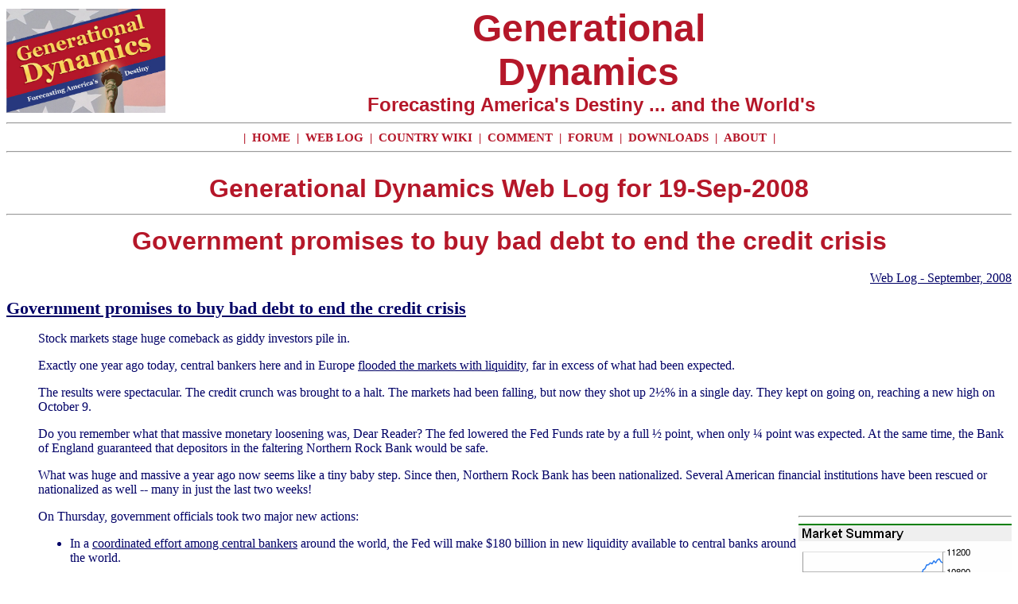

--- FILE ---
content_type: text/html
request_url: http://www.generationaldynamics.com/pg/xct.gd.e080919.htm
body_size: 10359
content:




<!DOCTYPE HTML PUBLIC "-//W3C//DTD HTML 4.01 Transitional//EN">
<html>
<head>
<title>Government promises to buy bad debt to end the credit crisis - 19-Sep-2008 - Generational Dynamics - Web Log</title>
<link rel="SHORTCUT ICON" href="/gdicon.ico"/>
<meta http-equiv="content-language" content="en-us">
<meta http-equiv="Cache-Control" content="no-cache">
<meta name="viewport" content="width=device-width" />
<!-- -->


<meta name="author" content="John J. Xenakis">

<meta name="description" content="19-Sep-2008 - Government promises to buy bad debt to end the credit crisis - Generational Dynamics - Web Log">

<meta name="keywords" content="Generational Dynamics, ">

<link rel="alternate" type="application/rss+xml" title="Generational Dynamics Weblog RSS"
   href="http://generationaldynamics.com/cgi-bin/gdrss.pl?rss=weblog">

<link rel="alternate" type="application/rss+xml" title="Generational Dynamics Analysis RSS"
   href="http://generationaldynamics.com/cgi-bin/gdrss.pl?rss=i">

<link rel="alternate" type="application/rss+xml" title="Generational Dynamics Forum RSS"
   href="http://generationaldynamics.com/cgi-bin/gdrss.pl?rss=forum">

<link rel="stylesheet" type="text/css"
   href="http://www.GenerationalDynamics.com/ww2010/ww2010.css">





<style type="text/css">
<!--


-->
</style>


</head><body>


<table cellspacing=0 border=0 cellpadding=0 width="100%">

<tr>
    <td rowspan=2>
	<a href="http://www.GenerationalDynamics.com/">
         <img src=http://www.GenerationalDynamics.com/ww2010/bannerproto.jpg
		alt="Generational Dynamics: Forecasting America's Destiny"
		border=0 title="Generational Dynamics: Forecasting America's Destiny"
                width=200></a>
    </td>
    <td width="100%" align=center>
		<font face="Georgia, Century, Arial Black, Arial"
			size=8 color="#b51729">
		<b>Generational</b></font><br>
		<font face="Georgia, Century, Arial Black, Arial"
			size=8 color="#b51729">
		 <b>Dynamics</b></font> </td>
</tr>
<tr>
    <td width="100%" align=center>
		<font face=Arial size=+2 color=#b51729>
    <b>&nbsp;Forecasting America's Destiny ... and the World's</b></font> </td>
</tr>
<tr><td colspan=2><hr style="color: #b51729">
   </td></tr>
<tr><td colspan=2 align="center">
<span class="stripmenu">&nbsp;|&nbsp;</span>
<a href="http://www.GenerationalDynamics.com/pg/ww2010.home.htm" class="stripmenu">HOME</a>
<span class="stripmenu">&nbsp;|&nbsp;</span>
<a href="http://www.GenerationalDynamics.com/pg/ww2010.weblog.htm" class="stripmenu">WEB LOG</a>
<span class="stripmenu">&nbsp;|&nbsp;</span>
<a href=http://generationaldynamics.com/wiki class=stripmenu> COUNTRY WIKI </a>
<span class="stripmenu">&nbsp;|&nbsp;</span>
<a href=mailto:comment@GenerationalDynamics.com class=stripmenu> COMMENT </a>
<span class="stripmenu">&nbsp;|&nbsp;</span>
<a href=http://gdxforum.com/forum class=stripmenu> FORUM </a>
<span class="stripmenu">&nbsp;|&nbsp;</span>
<a href="http://www.GenerationalDynamics.com/pg/ww2010.download.htm" class="stripmenu">DOWNLOADS</a>
<span class="stripmenu">&nbsp;|&nbsp;</span>
<a href="http://www.GenerationalDynamics.com/pg/ww2010.about.htm" class="stripmenu">ABOUT</a>
<span class="stripmenu">&nbsp;|&nbsp;</span>
   </td></tr>
<tr><td colspan=2><hr style="color: #b51729">
   </td></tr>
</table>
<h1><center>Generational Dynamics Web Log for 19-Sep-2008<hr>
Government promises to buy bad debt to end the credit crisis</center></h1>

<div align="right">
<a href="http://www.GenerationalDynamics.com/pg/xct.gd.log0809.htm">
    Web Log -       September, 2008</a>
</div>
<p>
<dl>
</p>
<dt><a name="e080919"> </a>
<a href="http://www.GenerationalDynamics.com/pg/xct.gd.e080919.htm">
Government promises to buy bad debt to end the credit crisis
</a>
</dt><dd>
<p>
Stock markets stage huge comeback as giddy investors pile in.
</p><p>
Exactly one year ago today, central bankers here and in Europe <a href="http://www.GenerationalDynamics.com/pg/xct.gd.e070919.htm"> flooded the markets with liquidity,</a> far
in excess of what had been expected.
</p><p>
The results were spectacular.  The credit crunch was brought to a
halt.  The markets had been falling, but now they shot up 2�% in a
single day.  They kept on going on, reaching a new high on October 9.
</p><p>
Do you remember what that massive monetary loosening was, Dear
Reader?  The fed lowered the Fed Funds rate by a full � point, when
only � point was expected.  At the same time, the Bank of England
guaranteed that depositors in the faltering Northern Rock Bank would
be safe.
</p><p>
What was huge and massive a year ago now seems like a tiny baby step. 
Since then, Northern Rock Bank has been nationalized.  Several
American financial institutions have been rescued or nationalized as
well -- many in just the last two weeks!
</p><p>
<table align=right border=0 cellspacing=0 cellpadding=0>
<tr><td><hr></td></tr>
<tr><td align=center><img src=http://www.GenerationalDynamics.com/ww2010/g080918.gif
  alt="Market summary, 18-Sep-2008" title="Market summary, 18-Sep-2008"></td></tr>
<caption align="bottom" class="pic">
Market summary, 18-Sep-2008
</caption>
<tr><td><hr></td></tr>
</table>
</p><p>
On Thursday, government officials took two major new actions:
</p><p>
<ul><li>In a <a href="http://www.iht.com/articles/ap/2008/09/18/business/EU-Central-Banks-Dollars.php">coordinated effort among central bankers</a> around the world, the Fed
will make $180 billion in new liquidity available to central banks
around the world.
</p><p>
It's worth noting that the credit crunch is not in money generally,
but most specifically in US dollars.  The Fed will make dollars
available to foreign banks, which can then lend the money to other
banks and businesses.
</p><p>
This is similar to actions taken by the Fed in the past, except that
it involves a much larger chunk of money.</li>
</p><p>
<li>A bunch of government officials got together on Thursday
afternoon to talk about a possible plan to <a href="http://www.nytimes.com/2008/09/19/business/economy/19cndecon.html">recreate the Resolution Trust Corporation (RTC),</a> a 1980s agency
that helped us get through the savings and loan bank crisis of that
time.
</p><p>
This new agency would buy up all those pesky near-worthless CDOs and
other mortgage-backed securities.</li></ul>
</p><p>
The first announcement didn't cause much of a stock market rally at
all.  It was the second announcement that really caused the big
rally.
</p><p>
Did you get that, Dear Reader?  The infusion of $180 billion of new
capital didn't have much effect, but the announcement that government
officials were going to have a meeting caused a huge market rally.
I've said this a million times, but it's worth saying again: What's
happening on Wall Street has absolutely nothing to do with reality.
</p><p>
<a name="grow"> </a><h2>The growing asset writedown problem</h2>
</p><p>
The idea behind this new agency (the revival of the RTC) is that it
would restore the banking system by buying up all the outstanding
securities that had turned out to be worthless.
</p><p>
Does the US government have enough money to do that?
</p><p>
"Well of course it does," you might say.  "The government can print
all the money it wants."
</p><p>
Well, that has certain practical difficulties. A few days ago, <a href="http://www.GenerationalDynamics.com/pg/xct.gd.e080909.htm"> we described</a> how the Fed was almost out
of money.
</p><p>
The Treasury Dept. could sell Treasury bills, or offer them in
exchange for near-worthless mortgage-back securities, but how much
are we talking about?
</p><p>
A new report published by Standard & Poors on Thursday (summarized on
the <a href="http://ftalphaville.ft.com/blog/2008/09/18/16080/a-rising-tide-of-writedowns/">FT Alpha site</a>) says that things are getting worse.
</p><p>
<table align=center border=0 cellspacing=0 cellpadding=0>
<tr><td><hr></td></tr>
<tr><td align=center><img src=http://www.GenerationalDynamics.com/ww2010/g080918b.jpg
  alt="Loss assumptions for mortgage-backed securities by year they were issued (2005-2007) <font face=Arial size=-2>(Source: S&P)</font>" title="Loss assumptions for mortgage-backed securities by year they were issued (2005-2007) <font face=Arial size=-2>(Source: S&P)</font>"></td></tr>
<caption align="bottom" class="pic">
Loss assumptions for mortgage-backed securities by year they were issued (2005-2007) <font face=Arial size=-2>(Source: S&P)</font>
</caption>
<tr><td><hr></td></tr>
</table>
</p><p>
What's interesting about the above chart is that it shows that 
the loss assumptions are worse for securities issued in 2006 than for
securities issued in 2005, and worst of all for securities issued in
2007.
</p><p>
I've pointed this sort of thing out many times on this web site, and
it's very important.  By 2006, and certainly by early 2007, it was
obvious that the assumptions underlying the creation of these
securities were fallacious.  But instead of stopping the issuance of
faulty securities, the investment banks issued MORE of them, with
even MORE faulty terms.  This is circumstantial evidence of massive
fraud.
</p><p>
But now turning to Thursday's S&P report:
</p><p>
    <div class="ul">"Aiming the analysis at a wider range of MBS
    [mortgage-backed securities] that have lost value since summer
    2007 expands the potential for write-downs to well over $500
    billion. ...
</p><p>
    The market is still searching for an equilibrium price on
    trillions of dollars of structured securities, in particular at
    the higher end of the ratings spectrum."</div>
</p><p>
So according to S&P's report, there are trillions of dollars of more
bad news to come.
</p><p>
The Federal government's <a href="http://www.washingtonpost.com/wp-dyn/content/article/2008/07/11/AR2008071101987.html">budget deficit is twice as big</a> as last year's deficit.  The
deficit was just under $300 billion for the first 9 months of the
fiscal year, and raising that deficit by an additional trillion or
two is not politically feasible.
</p><p>
The word "trillions" may be misleading because it leads you to think
it might be just a few trillion.  Keep in mind that there are $60
trillion dollars in credit default swaps outstanding, and there are
$700 trillion of credit derivatives outstanding.
</p><p>
There is simply no possibility that the federal government will
absorb all the losses endured by banks through worthless
mortgage-back securities.
</p><p>
<a name="jaw"> </a><h2>Jawboning</h2>
</p><p>
That's what makes Thursday's huge rally so remarkable.  It was based
on a meeting, a rumor, a plan, and an implied promise that can't
possibly be fulfilled.  But that's standard for investors, isn't it.
</p><p>
As I've said, it's really clear that no one has any idea what's going
on or what's going to happen next.  Look at all the historic events
that have occurred in the last few days -- they were all unthinkable
as of just a week or two ago.
</p><p>
Listening to pundits on Thursday, you hear statements like this:
"This was more of the same, but it's a LOT more of the same.  The Fed
has to get ahead of the problem.  By flooding this money into the
banking system, and taking these steps, people will begin to regain
confidence in the financial system again.  This is the time to buy
stocks -- there are a lot of bargains out there, at prices we haven't
seen in years.  A lot of people will be kicking themselves in a year
or two for not buying now, when prices are so low."
</p><p>
These are commonly held views, and they're absolutely incredible. 
They say that fundamentals are completely irrelevant to the current
crisis.  The only thing that matters, according to this view, is
"confidence," and that depends only on putting on a big circus in
Washington, with lots of jawboning.
</p><p>
I started criticizing this "jawboning as policy" concept in 2004.  It
took me that long because I needed a very long time to realize that
government official like Ben Bernanke could actually hold this
moronic view.
</p><p>
Here's what I wrote at that time (17-Sep-04) in <a href="http://www.GenerationalDynamics.com/pg/xct.gd.e040917.htm"> Federal Reserve congratulates itself on jawboning policy:</a>
</p><p>
    <div class="ul">"The Fed says it propelled the economy upward
    merely by promising to keep interest rates low.
</p><p>
<table width=30% align=right border="1" cellpadding="3"
	cellspacing="0">
<tr><td class="xref">
<table width="100%" border="0" cellspacing="0" cellpadding="0">
    <tr bgcolor="#000066" valign="middle">
    <td align="center" height="5" colspan="2" class=xrrelated>
	Related Articles
    </td></tr>
</table>
</p><p>


<center class=xrhead>Deflation vs Inflation</center>
<div class=xref><a href="http://www.GenerationalDynamics.com/pg/xct.gd.e081108.htm" class="xref1"><span class=xref1>The spectre of deflation forces a historic change in economic theory:</span></a>
<span class=xref2>Economists are shocked that the fight against inflation is over....</span>
<span class=xref3>(8-Nov-2008)</span>
<hr></div>
<div class=xref><a href="http://www.GenerationalDynamics.com/pg/xct.gd.e081027.htm" class="xref1"><span class=xref1>What's coming next: Understanding the deflationary spiral:</span></a>
<span class=xref2>Why are the dollar and the yen getting stronger, while the euro is getting weaker?...</span>
<span class=xref3>(27-Oct-2008)</span>
<hr></div>
<div class=xref><a href="http://www.GenerationalDynamics.com/pg/xct.gd.e081024.htm" class="xref1"><span class=xref1>Roubini: The situation is &quot;sheer panic,&quot; as hundreds of hedge funds are going bust:</span></a>
<span class=xref2>Policy makers may need to close markets for one or two weeks....</span>
<span class=xref3>(24-Oct-2008)</span>
<hr></div>
<div class=xref><a href="http://www.GenerationalDynamics.com/pg/xct.gd.e081011.htm" class="xref1"><span class=xref1>There's never before been a day like this on Wall Street.:</span></a>
<span class=xref2>Possible exception: One of the days just before or after the 1929 crash....</span>
<span class=xref3>(11-Oct-2008)</span>
<hr></div>
<div class=xref><a href="http://www.GenerationalDynamics.com/pg/xct.gd.e080925.htm" class="xref1"><span class=xref1>Ben Bernanke's Great Historic Experiment is at the brink:</span></a>
<span class=xref2>Desperation sets in as credit markets continue to seize up....</span>
<span class=xref3>(25-Sep-2008)</span>
<hr></div>
<div class=xref><a href="http://www.GenerationalDynamics.com/pg/xct.gd.e080919.htm" class="xref1"><span class=xref1>Government promises to buy bad debt to end the credit crisis:</span></a>
<span class=xref2>Stock markets stage huge comeback as giddy investors pile in....</span>
<span class=xref3>(19-Sep-2008)</span>
<hr></div>
<div class=xref><a href="http://www.GenerationalDynamics.com/pg/xct.gd.e080918b.htm" class="xref1"><span class=xref1>Web site readers express sadness, anxiety and anger:</span></a>
<span class=xref2>It's beginning to sink in....</span>
<span class=xref3>(18-Sep-2008)</span>
<hr></div>
<div class=xref><a href="http://www.GenerationalDynamics.com/pg/xct.gd.e080909.htm" class="xref1"><span class=xref1>Another stunning and historic bailout: Fannie Mae and Freddie Mac:</span></a>
<span class=xref2>Giddy investors are popping the champagne corks....</span>
<span class=xref3>(9-Sep-2008)</span>
<hr></div>
<div class=xref><a href="http://www.GenerationalDynamics.com/pg/xct.gd.e080905.htm" class="xref1"><span class=xref1>Long-term negative market trends asserting themselves strongly:</span></a>
<span class=xref2>Stock and commodities prices plummet as worldwide foreclosures and recessions worsen....</span>
<span class=xref3>(5-Sep-2008)</span>
<hr></div>
<div class=xref><a href="http://www.GenerationalDynamics.com/pg/xct.gd.e080824.htm" class="xref1"><span class=xref1>Money supply contracts dramatically, as credit markets continue to seize up.:</span></a>
<span class=xref2>Former IMF chief: Worst of global financial crisis is yet to come....</span>
<span class=xref3>(24-Aug-2008)</span>
<hr></div>
<div class=xref><a href="http://www.GenerationalDynamics.com/pg/xct.gd.e080811.htm" class="xref1"><span class=xref1>As commodities plummet worldwide, the meaning is unclear.:</span></a>
<span class=xref2>We speculate on some possibilities....</span>
<span class=xref3>(11-Aug-2008)</span>
<hr></div>
<div class=xref><a href="http://www.GenerationalDynamics.com/pg/xct.gd.e080803.htm" class="xref1"><span class=xref1>Alan Greenspan calls this a &quot;once in a century&quot; liquidity crisis.:</span></a>
<span class=xref2>Says that the &quot;big surprise&quot; is the &quot;impressive&quot; American economy...</span>
<span class=xref3>(3-Aug-2008)</span>
<hr></div>
<div class=xref><a href="http://www.GenerationalDynamics.com/pg/xct.gd.e080718.htm" class="xref1"><span class=xref1>More questions from readers on finance and investing:</span></a>
<span class=xref2>Anxious readers wonder what's going on, what to do next....</span>
<span class=xref3>(18-Jul-2008)</span>
<hr></div>
<div class=xref><a href="http://www.GenerationalDynamics.com/pg/xct.gd.e080710.htm" class="xref1"><span class=xref1>Pundits and analysts are baffled by the market's performance:</span></a>
<span class=xref2>They have some interesting fantasies, as well....</span>
<span class=xref3>(10-Jul-2008)</span>
<hr></div>
<div class=xref><a href="http://www.GenerationalDynamics.com/pg/xct.gd.e080623.htm" class="xref1"><span class=xref1>Questions from readers on finance and investing:</span></a>
<span class=xref2>On fraud, the FDIC, China, and other subjects....</span>
<span class=xref3>(23-Jun-2008)</span>
<hr></div>
<div class=xref><a href="http://www.GenerationalDynamics.com/pg/xct.gd.e080618b.htm" class="xref1"><span class=xref1>Royal Bank of Scotland issues global stock crash alert:</span></a>
<span class=xref2>&quot;A very nasty period is soon to be upon us - be prepared,&quot;...</span>
<span class=xref3>(18-Jun-2008)</span>
<hr></div>
<div class=xref><a href="http://www.GenerationalDynamics.com/pg/xct.gd.e080611.htm" class="xref1"><span class=xref1>Ben Bernanke is still the &quot;Man without Agony&quot;:</span></a>
<span class=xref2>What was he thinking?...</span>
<span class=xref3>(11-Jun-2008)</span>
<hr></div>
<div class=xref><a href="http://www.GenerationalDynamics.com/pg/xct.gd.e080604.htm" class="xref1"><span class=xref1>A clearer explanation of credit default swaps.:</span></a>
<span class=xref2>How credit default swaps (CDSs) present a systemic risk to the global financial system...</span>
<span class=xref3>(4-Jun-2008)</span>
<hr></div>
<div class=xref><a href="http://www.GenerationalDynamics.com/pg/xct.gd.e080518.htm" class="xref1"><span class=xref1>WSJ's page one story on Bernanke's Princeton &quot;Bubble Laboratory&quot; is almost incoherent:</span></a>
<span class=xref2>So is Thursday's speech on bubbles by Fed Governor Frederic S. Mishkin....</span>
<span class=xref3>(18-May-2008)</span>
<hr></div>
<div class=xref><a href="http://www.GenerationalDynamics.com/pg/xct.gd.e080427b.htm" class="xref1"><span class=xref1>Brilliant Nobel Prize winners in Economics blame credit bubble on &quot;the news&quot;:</span></a>
<span class=xref2>Meanwhile, the deflationary spiral is in progress, but hyperinflation is not....</span>
<span class=xref3>(27-Apr-08)</span>
<hr></div>
<div class=xref><a href="http://www.GenerationalDynamics.com/pg/xct.gd.e080329.htm" class="xref1"><span class=xref1>Investment bank UBS is now &quot;writing down&quot; clients' auction rate securities:</span></a>
<span class=xref2>From individual investors to tech firms, people are losing their money....</span>
<span class=xref3>(29-Mar-08)</span>
<hr></div>
<div class=xref><a href="http://www.GenerationalDynamics.com/pg/xct.gd.e080206.htm" class="xref1"><span class=xref1>Both consumer and commercial credit is disappearing as deflationary spiral accelerates:</span></a>
<span class=xref2>Wall Street markets plummet 3% on Tuesday, as service sector contracts sharply....</span>
<span class=xref3>(6-Feb-08)</span>
<hr></div>
<div class=xref><a href="http://www.GenerationalDynamics.com/pg/xct.gd.e071221.htm" class="xref1"><span class=xref1>Will hyper-inflation make the dollar worthless (like the Weimar republic)?:</span></a>
<span class=xref2>I've gotten this question several times this week from web site readers,...</span>
<span class=xref3>(21-Dec-07)</span>
<hr></div>
<div class=xref><a href="http://www.GenerationalDynamics.com/pg/xct.gd.e071206.htm" class="xref1"><span class=xref1>Questions and answers about the &quot;credit crunch&quot;:</span></a>
<span class=xref2>What's going on, and what you can do about it....</span>
<span class=xref3>(6-Dec-07)</span>
<hr></div>
<div class=xref><a href="http://www.GenerationalDynamics.com/pg/xct.gd.e070910.htm" class="xref1"><span class=xref1>Understanding deflation: Why there's less money in the world today than a month ago.:</span></a>
<span class=xref2>As the markets continue to fall, the Fed is increasingly in a big bind....</span>
<span class=xref3>(10-Sep-07)</span>
<hr></div>
<div class=xref><a href="http://www.GenerationalDynamics.com/pg/xct.gd.e070827.htm" class="xref1"><span class=xref1>Bernanke's historic experiment takes center stage:</span></a>
<span class=xref2>An assessment of where we are and where we're going....</span>
<span class=xref3>(27-Aug-07)</span>
<hr></div>
<div class=xref><a href="http://www.GenerationalDynamics.com/pg/xct.gd.e070818.htm" class="xref1"><span class=xref1>Ben Bernanke's Great Historic Experiment:</span></a>
<span class=xref2>Bernanke doesn't believe that bubbles exist.  His Fed policy will now test his core beliefs....</span>
<span class=xref3>(18-Aug-07)</span>
<hr></div>
<div class=xref><a href="http://www.GenerationalDynamics.com/pg/xct.gd.e070220.htm" class="xref1"><span class=xref1>Japan's real estate crash may finally end after 16 years:</span></a>
<span class=xref2>To see where America is going, look what happened in Japan....</span>
<span class=xref3>(20-Feb-07)</span>
<hr></div>
<div class=xref><a href="http://www.GenerationalDynamics.com/pg/xct.gd.e040717.htm" class="xref1"><span class=xref1>This week's financial data points to trend back toward deflation.:</span></a>
<span class=xref2>Several inflationary indicators are down for June...</span>
<span class=xref3>(17-Jul-04)</span>
<hr></div>
</td></tr></table>
</p><p>
    The claims are based on a study led by Fed Governor Ben Bernanke.
    The study found that merely by making statements that interest
    rates would be kept low for a "considerable period," the Fed
    changed public expectations so much that the values of stocks
    increased from 2003 to 2004. The conclusion is that the Fed can
    continue to use verbal statements to affect the economy
    positively.
</p><p>
    I cannot say how strongly I disagree with this conclusion.  It
    presumes that stock prices are based totally on emotions, and not
    on fundamentals.
</p><p>
    Maybe that does work once, for a few months, but could Bernanke
    and the others <i>possibly</i> believe this strategy could ever
    work again?  The only reason it worked this time is because it's
    never been used before.  If it's ever tried again, people will
    remember, and won't be fooled a second time. ...
</p><p>
    What really bothers me about all this is that Fed governors
    actually seem to believe this stuff.
</p><p>
    I listen to high-priced analysts on TV all the time, and for them
    there's never any bad news.  When stocks go up it's good news
    because stocks are going up; when stocks go down, it's good news
    because prices are low and people can buy more stocks cheaply.  If
    these analysts were more balanced in their appraisals I might find
    them more credible, but when it's good news all the time, my
    conclusion is that they're in a serious state of denial.
</p><p>
    Bernanke's report leads me to conclude that the Fed governors are
    in denial too, if they really believe that they can continue to
    get away with using a jawboning policy.
</p><p>
    As <a href="http://www.GenerationalDynamics.com/pg/xct.gd.e040717.htm"> we've previously said,</a> the
    fundamentals are clear that we're in a period of long-term
    deflation, and can expect prices to fall by 30% in the next few
    years.  Jawboning might postpone (and indeed has postponed) that
    result, but the fundamentals will win out sooner or later."</div>
</p><p>
In 2004 I was simply astonished, but today it infuriates me that our
Fed Chairman could believe such blithering nonsense, and is basing his
entire policy on it.
</p><p>
Thursday's announcements are just more of the same that we've been
getting for years.  Say the right thing, do the right dance, have the
right ringmaster, and investors will "regain confidence," and start
expanding the bubble again.  The journalists eat it up, the analysts
sagely agree.  What a pathetic bunch of idiots running things.
</p><p>
<a name="deflation"> </a><h2>The inflation vs deflation debate</h2>
</p><p>
There's still a lot of debate surrounding the question of whether
we're headed for a deflationary spiral versus whether we're headed
for hyperinflation.
</p><p>
Hopefully, those who still believe that we're headed for
hyperinflation will be able to see for themselves in the next few
days how impossible that is.
</p><p>
The Fed is now injecting $180 billion of new money into the banking
system.  That should cause enormous amounts of hyperinflation right
there.
</p><p>
Instead, what you'll see is a continuing deflationary spiral.
</p><p>
The credit bubble created hundreds of trillions of dollars of new
money.  The credit bubble is leaking now, and those trillions of
dollars are disappearing.  The Fed is injecting $180 million, and
that's a tiny, paltry, drop-in-the-bucket sum compared to the leaking
of the credit bubble.
</p><p>
<a name="panic"> </a><h2>Panic selling</h2>
</p><p>
On Thursday afternoon at about 4:30, CNBC reported "an astounding
headline" that total money market fund assets are down $169 billion
in the last week.  This is based on a <a href="http://www.ici.org/stats/latest/mm_09_18_08.html">a new report by the Investment Company Institute.</a>
</p><p>
This adds to other anecdotal evidence that panic selling is
increasing.
</p><p>
This has been happening on international markets as well.  The
<a href="http://www.telegraph.co.uk/money/main.jhtml?xml=/money/2008/09/19/cnrussia119.xml">worst hit is the Russian stock market,</a> whose index has fall 60%
in the past quarter.  Panic selling has been so prevalent that
Russian President Dmitry Medvedev has had to shut down the stock
market for most of the week.
</p><p>
See <a href="http://www.GenerationalDynamics.com/pg/xct.gd.e080918.htm"> &quot;Panic selling may be close, as money market fund 'breaks the buck,'&quot;</a> for more information
on the consequences of panic selling.
<font face=Courier size=-1>
<b>(19-Sep-2008)</b>
<a href="http://www.GenerationalDynamics.com/pg/xct.gd.e080919.htm">Permanent Link</a>
<br/><a href="http://GenerationalDynamics.com/Subscribe">
   Receive daily World View columns by e-mail</a>
<br/><a href="http://GenerationalDynamics.com/Donate" target="_blank">
   Donate to Generational Dynamics via PayPal</a>
</font>
<form action="https://www.paypal.com/cgi-bin/webscr" method="post">
<input type="hidden" name="cmd" value="_xclick">
<input type="hidden" name="business" value="donation@GenerationalDynamics.com">
<input type="hidden" name="item_name" value="Generational Dynamics donation">
<input type="hidden" name="buyer_credit_promo_code" value="">
<input type="hidden" name="buyer_credit_product_category" value="">
<input type="hidden" name="buyer_credit_shipping_method" value="">
<input type="hidden" name="buyer_credit_user_address_change" value="">
<input type="hidden" name="no_shipping" value="1">
<input type="hidden" name="return" value="http://www.GenerationalDynamics.com/ww2010.htm">
<input type="hidden" name="cancel_return" value="http://www.GenerationalDynamics.com/ww2010.htm">
<input type="hidden" name="cn" value="Comments and Questions">
<input type="hidden" name="currency_code" value="USD">
<input type="hidden" name="tax" value="0">
<input type="hidden" name="lc" value="US">
<input type="hidden" name="bn" value="PP-DonationsBF">
<input type="image"
    src="https://www.paypal.com/en_US/i/btn/btn_donateCC_LG.gif"
    border="0" name="submit"
    alt="Make donations with PayPal - it's fast, free and secure!">
</form>
</dd>
</dl>
<h2>Web Log Pages</h2>
<a href="http://www.GenerationalDynamics.com/pg/ww2010.weblog.htm">Current Web Log</a><br>
</p><p>
<a href="http://www.GenerationalDynamics.com/pg/ww2010.weblog.summ16.htm">Web Log Summary - 2016</a>
<br>
<a href="http://www.GenerationalDynamics.com/pg/ww2010.weblog.summ15.htm">Web Log Summary - 2015</a>
<br>
<a href="http://www.GenerationalDynamics.com/pg/ww2010.weblog.summ14.htm">Web Log Summary - 2014</a>
<br>
<a href="http://www.GenerationalDynamics.com/pg/ww2010.weblog.summ13.htm">Web Log Summary - 2013</a>
<br>
<a href="http://www.GenerationalDynamics.com/pg/ww2010.weblog.summ12.htm">Web Log Summary - 2012</a>
<br>
<a href="http://www.GenerationalDynamics.com/pg/ww2010.weblog.summ11.htm">Web Log Summary - 2011</a>
<br>
<a href="http://www.GenerationalDynamics.com/pg/ww2010.weblog.summ10.htm">Web Log Summary - 2010</a>
<br>
<a href="http://www.GenerationalDynamics.com/pg/ww2010.weblog.summ09.htm">Web Log Summary - 2009</a>
<br>
<a href="http://www.GenerationalDynamics.com/pg/ww2010.weblog.summ08.htm">Web Log Summary - 2008</a>
<br>
<a href="http://www.GenerationalDynamics.com/pg/ww2010.weblog.summ07.htm">Web Log Summary - 2007</a>
<br>
<a href="http://www.GenerationalDynamics.com/pg/ww2010.weblog.summ06.htm">Web Log Summary - 2006</a>
<br>
<a href="http://www.GenerationalDynamics.com/pg/ww2010.weblog.summ05.htm">Web Log Summary - 2005</a>
<br>
<a href="http://www.GenerationalDynamics.com/pg/ww2010.weblog.summ04.htm">Web Log Summary - 2004</a>
<br><br>
<a href="http://www.GenerationalDynamics.com/pg/xct.gd.log1612.htm"> Web Log - December, 2016</a><br>
<a href="http://www.GenerationalDynamics.com/pg/xct.gd.log1611.htm"> Web Log - November, 2016</a><br>
<a href="http://www.GenerationalDynamics.com/pg/xct.gd.log1610.htm"> Web Log - October, 2016</a><br>
<a href="http://www.GenerationalDynamics.com/pg/xct.gd.log1609.htm"> Web Log - September, 2016</a><br>
<a href="http://www.GenerationalDynamics.com/pg/xct.gd.log1608.htm"> Web Log - August, 2016</a><br>
<a href="http://www.GenerationalDynamics.com/pg/xct.gd.log1607.htm"> Web Log - July, 2016</a><br>
<a href="http://www.GenerationalDynamics.com/pg/xct.gd.log1606.htm"> Web Log - June, 2016</a><br>
<a href="http://www.GenerationalDynamics.com/pg/xct.gd.log1605.htm"> Web Log - May, 2016</a><br>
<a href="http://www.GenerationalDynamics.com/pg/xct.gd.log1604.htm"> Web Log - April, 2016</a><br>
<a href="http://www.GenerationalDynamics.com/pg/xct.gd.log1603.htm"> Web Log - March, 2016</a><br>
<a href="http://www.GenerationalDynamics.com/pg/xct.gd.log1602.htm"> Web Log - February, 2016</a><br>
<a href="http://www.GenerationalDynamics.com/pg/xct.gd.log1601.htm"> Web Log - January, 2016</a><br>
<a href="http://www.GenerationalDynamics.com/pg/xct.gd.log1512.htm"> Web Log - December, 2015</a><br>
<a href="http://www.GenerationalDynamics.com/pg/xct.gd.log1511.htm"> Web Log - November, 2015</a><br>
<a href="http://www.GenerationalDynamics.com/pg/xct.gd.log1510.htm"> Web Log - October, 2015</a><br>
<a href="http://www.GenerationalDynamics.com/pg/xct.gd.log1509.htm"> Web Log - September, 2015</a><br>
<a href="http://www.GenerationalDynamics.com/pg/xct.gd.log1508.htm"> Web Log - August, 2015</a><br>
<a href="http://www.GenerationalDynamics.com/pg/xct.gd.log1507.htm"> Web Log - July, 2015</a><br>
<a href="http://www.GenerationalDynamics.com/pg/xct.gd.log1506.htm"> Web Log - June, 2015</a><br>
<a href="http://www.GenerationalDynamics.com/pg/xct.gd.log1505.htm"> Web Log - May, 2015</a><br>
<a href="http://www.GenerationalDynamics.com/pg/xct.gd.log1504.htm"> Web Log - April, 2015</a><br>
<a href="http://www.GenerationalDynamics.com/pg/xct.gd.log1503.htm"> Web Log - March, 2015</a><br>
<a href="http://www.GenerationalDynamics.com/pg/xct.gd.log1502.htm"> Web Log - February, 2015</a><br>
<a href="http://www.GenerationalDynamics.com/pg/xct.gd.log1501.htm"> Web Log - January, 2015</a><br>
<a href="http://www.GenerationalDynamics.com/pg/xct.gd.log1412.htm"> Web Log - December, 2014</a><br>
<a href="http://www.GenerationalDynamics.com/pg/xct.gd.log1411.htm"> Web Log - November, 2014</a><br>
<a href="http://www.GenerationalDynamics.com/pg/xct.gd.log1410.htm"> Web Log - October, 2014</a><br>
<a href="http://www.GenerationalDynamics.com/pg/xct.gd.log1409.htm"> Web Log - September, 2014</a><br>
<a href="http://www.GenerationalDynamics.com/pg/xct.gd.log1408.htm"> Web Log - August, 2014</a><br>
<a href="http://www.GenerationalDynamics.com/pg/xct.gd.log1407.htm"> Web Log - July, 2014</a><br>
<a href="http://www.GenerationalDynamics.com/pg/xct.gd.log1406.htm"> Web Log - June, 2014</a><br>
<a href="http://www.GenerationalDynamics.com/pg/xct.gd.log1405.htm"> Web Log - May, 2014</a><br>
<a href="http://www.GenerationalDynamics.com/pg/xct.gd.log1404.htm"> Web Log - April, 2014</a><br>
<a href="http://www.GenerationalDynamics.com/pg/xct.gd.log1403.htm"> Web Log - March, 2014</a><br>
<a href="http://www.GenerationalDynamics.com/pg/xct.gd.log1402.htm"> Web Log - February, 2014</a><br>
<a href="http://www.GenerationalDynamics.com/pg/xct.gd.log1401.htm"> Web Log - January, 2014</a><br>
<a href="http://www.GenerationalDynamics.com/pg/xct.gd.log1312.htm"> Web Log - December, 2013</a><br>
<a href="http://www.GenerationalDynamics.com/pg/xct.gd.log1311.htm"> Web Log - November, 2013</a><br>
<a href="http://www.GenerationalDynamics.com/pg/xct.gd.log1310.htm"> Web Log - October, 2013</a><br>
<a href="http://www.GenerationalDynamics.com/pg/xct.gd.log1309.htm"> Web Log - September, 2013</a><br>
<a href="http://www.GenerationalDynamics.com/pg/xct.gd.log1308.htm"> Web Log - August, 2013</a><br>
<a href="http://www.GenerationalDynamics.com/pg/xct.gd.log1307.htm"> Web Log - July, 2013</a><br>
<a href="http://www.GenerationalDynamics.com/pg/xct.gd.log1306.htm"> Web Log - June, 2013</a><br>
<a href="http://www.GenerationalDynamics.com/pg/xct.gd.log1305.htm"> Web Log - May, 2013</a><br>
<a href="http://www.GenerationalDynamics.com/pg/xct.gd.log1304.htm"> Web Log - April, 2013</a><br>
<a href="http://www.GenerationalDynamics.com/pg/xct.gd.log1303.htm"> Web Log - March, 2013</a><br>
<a href="http://www.GenerationalDynamics.com/pg/xct.gd.log1302.htm"> Web Log - February, 2013</a><br>
<a href="http://www.GenerationalDynamics.com/pg/xct.gd.log1301.htm"> Web Log - January, 2013</a><br>
<a href="http://www.GenerationalDynamics.com/pg/xct.gd.log1212.htm"> Web Log - December, 2012</a><br>
<a href="http://www.GenerationalDynamics.com/pg/xct.gd.log1211.htm"> Web Log - November, 2012</a><br>
<a href="http://www.GenerationalDynamics.com/pg/xct.gd.log1210.htm"> Web Log - October, 2012</a><br>
<a href="http://www.GenerationalDynamics.com/pg/xct.gd.log1209.htm"> Web Log - September, 2012</a><br>
<a href="http://www.GenerationalDynamics.com/pg/xct.gd.log1208.htm"> Web Log - August, 2012</a><br>
<a href="http://www.GenerationalDynamics.com/pg/xct.gd.log1207.htm"> Web Log - July, 2012</a><br>
<a href="http://www.GenerationalDynamics.com/pg/xct.gd.log1206.htm"> Web Log - June, 2012</a><br>
<a href="http://www.GenerationalDynamics.com/pg/xct.gd.log1205.htm"> Web Log - May, 2012</a><br>
<a href="http://www.GenerationalDynamics.com/pg/xct.gd.log1204.htm"> Web Log - April, 2012</a><br>
<a href="http://www.GenerationalDynamics.com/pg/xct.gd.log1203.htm"> Web Log - March, 2012</a><br>
<a href="http://www.GenerationalDynamics.com/pg/xct.gd.log1202.htm"> Web Log - February, 2012</a><br>
<a href="http://www.GenerationalDynamics.com/pg/xct.gd.log1201.htm"> Web Log - January, 2012</a><br>
<a href="http://www.GenerationalDynamics.com/pg/xct.gd.log1112.htm"> Web Log - December, 2011</a><br>
<a href="http://www.GenerationalDynamics.com/pg/xct.gd.log1111.htm"> Web Log - November, 2011</a><br>
<a href="http://www.GenerationalDynamics.com/pg/xct.gd.log1110.htm"> Web Log - October, 2011</a><br>
<a href="http://www.GenerationalDynamics.com/pg/xct.gd.log1109.htm"> Web Log - September, 2011</a><br>
<a href="http://www.GenerationalDynamics.com/pg/xct.gd.log1108.htm"> Web Log - August, 2011</a><br>
<a href="http://www.GenerationalDynamics.com/pg/xct.gd.log1107.htm"> Web Log - July, 2011</a><br>
<a href="http://www.GenerationalDynamics.com/pg/xct.gd.log1106.htm"> Web Log - June, 2011</a><br>
<a href="http://www.GenerationalDynamics.com/pg/xct.gd.log1105.htm"> Web Log - May, 2011</a><br>
<a href="http://www.GenerationalDynamics.com/pg/xct.gd.log1104.htm"> Web Log - April, 2011</a><br>
<a href="http://www.GenerationalDynamics.com/pg/xct.gd.log1103.htm"> Web Log - March, 2011</a><br>
<a href="http://www.GenerationalDynamics.com/pg/xct.gd.log1102.htm"> Web Log - February, 2011</a><br>
<a href="http://www.GenerationalDynamics.com/pg/xct.gd.log1101.htm"> Web Log - January, 2011</a><br>
<a href="http://www.GenerationalDynamics.com/pg/xct.gd.log1012.htm"> Web Log - December, 2010</a><br>
<a href="http://www.GenerationalDynamics.com/pg/xct.gd.log1011.htm"> Web Log - November, 2010</a><br>
<a href="http://www.GenerationalDynamics.com/pg/xct.gd.log1010.htm"> Web Log - October, 2010</a><br>
<a href="http://www.GenerationalDynamics.com/pg/xct.gd.log1009.htm"> Web Log - September, 2010</a><br>
<a href="http://www.GenerationalDynamics.com/pg/xct.gd.log1008.htm"> Web Log - August, 2010</a><br>
<a href="http://www.GenerationalDynamics.com/pg/xct.gd.log1007.htm"> Web Log - July, 2010</a><br>
<a href="http://www.GenerationalDynamics.com/pg/xct.gd.log1006.htm"> Web Log - June, 2010</a><br>
<a href="http://www.GenerationalDynamics.com/pg/xct.gd.log1005.htm"> Web Log - May, 2010</a><br>
<a href="http://www.GenerationalDynamics.com/pg/xct.gd.log1004.htm"> Web Log - April, 2010</a><br>
<a href="http://www.GenerationalDynamics.com/pg/xct.gd.log1003.htm"> Web Log - March, 2010</a><br>
<a href="http://www.GenerationalDynamics.com/pg/xct.gd.log1002.htm"> Web Log - February, 2010</a><br>
<a href="http://www.GenerationalDynamics.com/pg/xct.gd.log1001.htm"> Web Log - January, 2010</a><br>
<a href="http://www.GenerationalDynamics.com/pg/xct.gd.log0912.htm"> Web Log - December, 2009</a><br>
<a href="http://www.GenerationalDynamics.com/pg/xct.gd.log0911.htm"> Web Log - November, 2009</a><br>
<a href="http://www.GenerationalDynamics.com/pg/xct.gd.log0910.htm"> Web Log - October, 2009</a><br>
<a href="http://www.GenerationalDynamics.com/pg/xct.gd.log0909.htm"> Web Log - September, 2009</a><br>
<a href="http://www.GenerationalDynamics.com/pg/xct.gd.log0908.htm"> Web Log - August, 2009</a><br>
<a href="http://www.GenerationalDynamics.com/pg/xct.gd.log0907.htm"> Web Log - July, 2009</a><br>
<a href="http://www.GenerationalDynamics.com/pg/xct.gd.log0906.htm"> Web Log - June, 2009</a><br>
<a href="http://www.GenerationalDynamics.com/pg/xct.gd.log0905.htm"> Web Log - May, 2009</a><br>
<a href="http://www.GenerationalDynamics.com/pg/xct.gd.log0904.htm"> Web Log - April, 2009</a><br>
<a href="http://www.GenerationalDynamics.com/pg/xct.gd.log0903.htm"> Web Log - March, 2009</a><br>
<a href="http://www.GenerationalDynamics.com/pg/xct.gd.log0902.htm"> Web Log - February, 2009</a><br>
<a href="http://www.GenerationalDynamics.com/pg/xct.gd.log0901.htm"> Web Log - January, 2009</a><br>
<a href="http://www.GenerationalDynamics.com/pg/xct.gd.log0812.htm"> Web Log - December, 2008</a><br>
<a href="http://www.GenerationalDynamics.com/pg/xct.gd.log0811.htm"> Web Log - November, 2008</a><br>
<a href="http://www.GenerationalDynamics.com/pg/xct.gd.log0810.htm"> Web Log - October, 2008</a><br>
<a href="http://www.GenerationalDynamics.com/pg/xct.gd.log0809.htm"> Web Log - September, 2008</a><br>
<a href="http://www.GenerationalDynamics.com/pg/xct.gd.log0808.htm"> Web Log - August, 2008</a><br>
<a href="http://www.GenerationalDynamics.com/pg/xct.gd.log0807.htm"> Web Log - July, 2008</a><br>
<a href="http://www.GenerationalDynamics.com/pg/xct.gd.log0806.htm"> Web Log - June, 2008</a><br>
<a href="http://www.GenerationalDynamics.com/pg/xct.gd.log0805.htm"> Web Log - May, 2008</a><br>
<a href="http://www.GenerationalDynamics.com/pg/xct.gd.log0804.htm"> Web Log - April, 2008</a><br>
<a href="http://www.GenerationalDynamics.com/pg/xct.gd.log0803.htm"> Web Log - March, 2008</a><br>
<a href="http://www.GenerationalDynamics.com/pg/xct.gd.log0802.htm"> Web Log - February, 2008</a><br>
<a href="http://www.GenerationalDynamics.com/pg/xct.gd.log0801.htm"> Web Log - January, 2008</a><br>
<a href="http://www.GenerationalDynamics.com/pg/xct.gd.log0712.htm"> Web Log - December, 2007</a><br>
<a href="http://www.GenerationalDynamics.com/pg/xct.gd.log0711.htm"> Web Log - November, 2007</a><br>
<a href="http://www.GenerationalDynamics.com/pg/xct.gd.log0710.htm"> Web Log - October, 2007</a><br>
<a href="http://www.GenerationalDynamics.com/pg/xct.gd.log0709.htm"> Web Log - September, 2007</a><br>
<a href="http://www.GenerationalDynamics.com/pg/xct.gd.log0708.htm"> Web Log - August, 2007</a><br>
<a href="http://www.GenerationalDynamics.com/pg/xct.gd.log0707.htm"> Web Log - July, 2007</a><br>
<a href="http://www.GenerationalDynamics.com/pg/xct.gd.log0706.htm"> Web Log - June, 2007</a><br>
<a href="http://www.GenerationalDynamics.com/pg/xct.gd.log0705.htm"> Web Log - May, 2007</a><br>
<a href="http://www.GenerationalDynamics.com/pg/xct.gd.log0704.htm"> Web Log - April, 2007</a><br>
<a href="http://www.GenerationalDynamics.com/pg/xct.gd.log0703.htm"> Web Log - March, 2007</a><br>
<a href="http://www.GenerationalDynamics.com/pg/xct.gd.log0702.htm"> Web Log - February, 2007</a><br>
<a href="http://www.GenerationalDynamics.com/pg/xct.gd.log0701.htm"> Web Log - January, 2007</a><br>
<a href="http://www.GenerationalDynamics.com/pg/xct.gd.log0612.htm"> Web Log - December, 2006</a><br>
<a href="http://www.GenerationalDynamics.com/pg/xct.gd.log0611.htm"> Web Log - November, 2006</a><br>
<a href="http://www.GenerationalDynamics.com/pg/xct.gd.log0610.htm"> Web Log - October, 2006</a><br>
<a href="http://www.GenerationalDynamics.com/pg/xct.gd.log0609.htm"> Web Log - September, 2006</a><br>
<a href="http://www.GenerationalDynamics.com/pg/xct.gd.log0608.htm"> Web Log - August, 2006</a><br>
<a href="http://www.GenerationalDynamics.com/pg/xct.gd.log0607.htm"> Web Log - July, 2006</a><br>
<a href="http://www.GenerationalDynamics.com/pg/xct.gd.log0606.htm"> Web Log - June, 2006</a><br>
<a href="http://www.GenerationalDynamics.com/pg/xct.gd.log0605.htm"> Web Log - May, 2006</a><br>
<a href="http://www.GenerationalDynamics.com/pg/xct.gd.log0604.htm"> Web Log - April, 2006</a><br>
<a href="http://www.GenerationalDynamics.com/pg/xct.gd.log0603.htm"> Web Log - March, 2006</a><br>
<a href="http://www.GenerationalDynamics.com/pg/xct.gd.log0602.htm"> Web Log - February, 2006</a><br>
<a href="http://www.GenerationalDynamics.com/pg/xct.gd.log0601.htm"> Web Log - January, 2006</a><br>
<a href="http://www.GenerationalDynamics.com/pg/xct.gd.log0512.htm"> Web Log - December, 2005</a><br>
<a href="http://www.GenerationalDynamics.com/pg/xct.gd.log0511.htm"> Web Log - November, 2005</a><br>
<a href="http://www.GenerationalDynamics.com/pg/xct.gd.log0510.htm"> Web Log - October, 2005</a><br>
<a href="http://www.GenerationalDynamics.com/pg/xct.gd.log0509.htm"> Web Log - September, 2005</a><br>
<a href="http://www.GenerationalDynamics.com/pg/xct.gd.log0508.htm"> Web Log - August, 2005</a><br>
<a href="http://www.GenerationalDynamics.com/pg/xct.gd.log0507.htm"> Web Log - July, 2005</a><br>
<a href="http://www.GenerationalDynamics.com/pg/xct.gd.log0506.htm"> Web Log - June, 2005</a><br>
<a href="http://www.GenerationalDynamics.com/pg/xct.gd.log0505.htm"> Web Log - May, 2005</a><br>
<a href="http://www.GenerationalDynamics.com/pg/xct.gd.log0504.htm"> Web Log - April, 2005</a><br>
<a href="http://www.GenerationalDynamics.com/pg/xct.gd.log0503.htm"> Web Log - March, 2005</a><br>
<a href="http://www.GenerationalDynamics.com/pg/xct.gd.log0502.htm"> Web Log - February, 2005</a><br>
<a href="http://www.GenerationalDynamics.com/pg/xct.gd.log0501.htm"> Web Log - January, 2005</a><br>
<a href="http://www.GenerationalDynamics.com/pg/xct.gd.log0412.htm"> Web Log - December, 2004</a><br>
<a href="http://www.GenerationalDynamics.com/pg/xct.gd.log0411.htm"> Web Log - November, 2004</a><br>
<a href="http://www.GenerationalDynamics.com/pg/xct.gd.log0410.htm"> Web Log - October, 2004</a><br>
<a href="http://www.GenerationalDynamics.com/pg/xct.gd.log0409.htm"> Web Log - September, 2004</a><br>
<a href="http://www.GenerationalDynamics.com/pg/xct.gd.log0408.htm"> Web Log - August, 2004</a><br>
<a href="http://www.GenerationalDynamics.com/pg/xct.gd.log0407.htm"> Web Log - July, 2004</a><br>
<a href="http://www.GenerationalDynamics.com/pg/xct.gd.log0406.htm"> Web Log - June, 2004</a><br>
</p>
<hr ><font face="Arial" size=-1>
        Copyright &copy; 2002-2016 by
	    <a href="mailto:john@GenerationalDynamics.com">John J. Xenakis</a>.
&nbsp;&nbsp;&nbsp;&nbsp;&nbsp;&nbsp;&nbsp;&nbsp;
	<a href="http://www.GenerationalDynamics.com/pg/ww2010.home.htm" class="hidden">Home</a>
&nbsp;&nbsp; <a href="http://www.GenerationalDynamics.com/pg/ww2010.colors.htm" class="hidden">colors</a>
&nbsp;&nbsp; <a href="http://www.GenerationalDynamics.com/pg/ww2010.fonts.htm" class="hidden">fonts</a>

</font>
</body></html>

</body></html>
